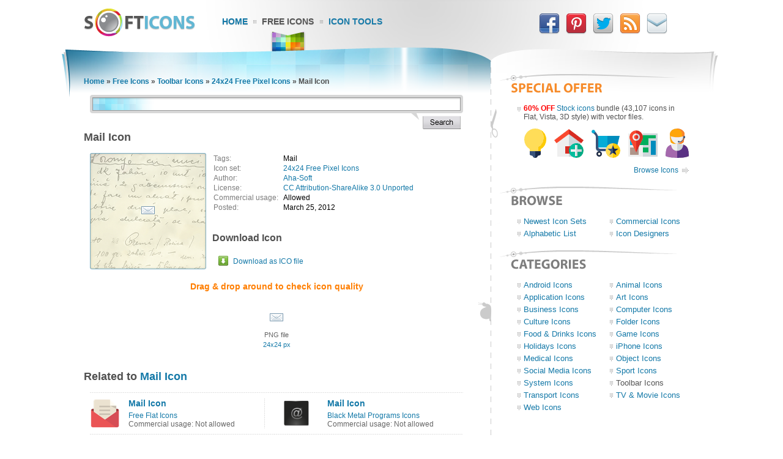

--- FILE ---
content_type: text/html; charset=UTF-8
request_url: https://www.softicons.com/toolbar-icons/24x24-free-pixel-icons-by-aha-soft/mail-icon
body_size: 5238
content:
<!DOCTYPE HTML PUBLIC "-//W3C//DTD HTML 4.01//EN" "http://www.w3.org/TR/html4/strict.dtd">
<html>
<head>
<meta name="description" content="Download Mail Icon from the 24x24 Free Pixel Icons by Aha-Soft (24x24)" />
<meta name="keywords" content="Mail, Mail Icon, 24x24 Free Pixel Icons, Toolbar Icons, free icon set, icon collection, 24x24" />
<title>Mail Icon - 24x24 Free Pixel Icons - SoftIcons.com</title>
<base href="https://www.softicons.com/" />
<link rel="shortcut icon" href="/favicon.ico" type="image/x-icon" />
<link rel="icon" href="/assets/templates/softicons/images4/logo32px.png" sizes="32x32" />
<link rel="apple-touch-icon" href="/assets/templates/softicons/images4/logo114px.png" type="image/png" />
<link rel="search" type="application/opensearchdescription+xml" title="SoftIcons" href="https://www.softicons.com/searchplugin.xml">
<meta http-equiv="Content-Type" content="text/html; charset=UTF-8" />
<meta name="google-site-verification" content="jfTpiH90-fF00iFvS1XjnjgLqBGYJArxj70Y6opg8uI" />
<link rel="alternate" type="application/rss+xml" title="SoftIcons.com - Latest Icon Sets" href="https://feeds.feedburner.com/SoftIcons" >
<link rel="stylesheet" type="text/css" href="/assets/templates/softicons/info4_3.css">

<script src="https://ajax.googleapis.com/ajax/libs/jquery/1.4.2/jquery.min.js"></script>

<script async src="https://www.googletagmanager.com/gtag/js?id=G-GLLJNSXPQ0"></script>
<script>
  window.dataLayer = window.dataLayer || [];
  function gtag(){dataLayer.push(arguments);}
  gtag('js', new Date());

  gtag('config', 'G-GLLJNSXPQ0');
</script>

</head>
<body>
<script type="text/javascript" src="/wz_dragdrop.js"></script>

<script type="text/javascript" src="/assets/templates/softicons/tools.js"></script>

<table class="container" cellpadding="0" cellspacing="0" border="0" align="center" height="100%">
<thead>
  <tr>
    <td class="top_left">&nbsp;</td>
    <td class="top" colspan="3" valign="top">
      <div class="top">
      <div id="logo"><a href="https://www.softicons.com/" title="SoftIcons.com"><img width="182" height="46" src="/assets/templates/softicons/images4/logo.png" border="0" alt="Icon Sets - SoftIcons.com"></a></div>
            
    <div id="main_menu"><div id="main_menu1"><a href="https://www.softicons.com/" class="main_menu" alt="Free Icon Sets, Social Media Icons, Web Icons, Toolbar Icons, Icon Tools">Home</a></div>
<div id="main_menu2_active"><a href="/free-icons" class="main_menu_active" alt="Free Icons">Free Icons</a></div>
<div id="main_menu3"><a href="/icon-tools" class="main_menu" alt="Online Icon Tools">Icon Tools</a></div>
</div>
            
<div id="twitter">
<a target=_blank rel="nofollow" title="Facebook" href="https://www.facebook.com/SoftIcons"><img border="0" hspace="3" width="34" height="35" src="/assets/templates/softicons/images4/facebook.png"></a>
<a target=_blank rel="nofollow" title="Follow Us on Pinterest" href="https://pinterest.com/softicons/"><img border="0" hspace="3" width="34" height="35" src="/assets/templates/softicons/images4/pinterest.png"></a>
<a target=_blank rel="nofollow" title="Follow Us on Twitter" href="https://twitter.com/SoftIcons"><img border="0" hspace="3" width="34" height="35" src="/assets/templates/softicons/images4/twitter.png"></a>
<a target=_blank rel="nofollow" title="RSS" href="https://feeds.feedburner.com/SoftIcons"><img border="0" hspace="3" width="34" height="35" src="/assets/templates/softicons/images4/rss.png"></a>
<a  title="Contacts" href="/contacts"><img border="0" hspace="3" width="34" height="35" src="/assets/templates/softicons/images4/email.png"></a>
</div>

      </div>
    </td>
    <td class="top_right">&nbsp;</td>
  </tr>
</thead>
<tfoot>
  <tr>
    <td class="footer_back_left">&nbsp;</td>
    <td class="footer_left">
      <a href="/submit-icons">Submit Icons</a><span class="bottom_menu"></span><a href="/contacts">Contact Us</a><span class="bottom_menu"></span><a href="/advertise">Advertise</a><span class="bottom_menu"></span><a href="/privacy-policy">Privacy Policy</a>
    </td>
    <td class="footer_middle"><span class="bottom_middle">&nbsp;</span></td>
    <td class="footer_right">
      <span class="copyright">&copy; 2010-2024 <a href="https://www.softicons.com/">SoftIcons.com</a></span>
    </td>
    <td class="footer_back_right">&nbsp;</td>
  </tr>        
</tfoot>
<tbody>
  <tr>
    <td class="left_back">&nbsp;</td>
    <td class="content" valign="top"><div id="breadcrumbs"><span class="B_crumbBox"><span class="B_firstCrumb"><a class="B_homeCrumb" href="/" title="Latest Icon Sets">Home</a></span> &raquo; <a class="B_crumb" href="/free-icons" title="Free Icons">Free Icons</a> &raquo; <a class="B_crumb" href="/toolbar-icons" title="Toolbar Icons">Toolbar Icons</a> &raquo; <a class="B_crumb" href="/toolbar-icons/24x24-free-pixel-icons-by-aha-soft" title="24x24 Free Pixel Icons">24x24 Free Pixel Icons</a> &raquo; <span class="B_lastCrumb"><span class="B_currentCrumb">Mail Icon</span></span></span></div>
        <div id="lsearch">
        <div id="lsearch_form">
        	<form id="search"  action="/search" method="get">
        	<div class="lsearch_input"><input type="text" class="lsearch" name="search"></div>
        	<div class="lsearch_options">&nbsp;</div>
                <div class="lsearch_button"> 
        	  <input type="image" src="/assets/templates/softicons/images4/button_search.png" class="lsearch_button">
                </div>
        	</form>
       </div>            
       </div> 	


<div id="content">
<h1>Mail Icon</h1>


<table cellpadding="0" cellspacing="0" border="0" width="100%">
<tr>
  <td valign="top" align="left" width="35%" rowspan="3">
    <table cellpadding="0" cellspacing="0" border="0" class="icon_image">
    <tr>
    <td>
    <img src="https://files.softicons.com/download/toolbar-icons/24x24-free-pixel-icons-by-aha-soft/png/24x24/Mail.png" width="24" height="24" alt="Mail Icon" title="Mail Icon" id="drag">
    </td>
    </tr>
    </table>
  </td>
<td valign="top" align="left">
<table class="icon_desc" cellspacing="2" cellpadding="0">
<tr><td class="desc_title">Tags:</td><td>Mail</td><tr><td class="desc_title">Icon set:</td> <td><a href="/toolbar-icons/24x24-free-pixel-icons-by-aha-soft">24x24 Free Pixel Icons</a></td>
<tr><td class="desc_title">Author:</td> <td><a href="/designers/aha-soft" title="Icon sets by Aha-Soft">Aha-Soft</a></td>
<tr>
<td class="desc_title">License:</td>
<td><a rel="nofollow" href="http://creativecommons.org/licenses/by-sa/3.0/" target="_blank">CC Attribution-ShareAlike 3.0 Unported</a>
  
  </td>
<tr><td class="desc_title"><nobr>Commercial usage:&nbsp;&nbsp;</nobr></td> <td>Allowed</td>
<tr><td class="desc_title">Posted:</td> <td>March 25, 2012</td>

</table>
</td>
</tr>
<tr>
<td class="download_cell">
Download Icon
</td>
</tr>
<tr>
<td>
<table border="0" cellspacing="0" cellpadding="0">
<tr><td class="os_logo">
<img src="/assets/templates/softicons/images4/winlogo.png" border="0" alt="Mail Icon for Windows" align="top" width="16" height="16">&nbsp;&nbsp;<span class="icon_author_2"><a onClick="downloadIcon('ICO'); return true;" href="https://files.softicons.com/download/toolbar-icons/24x24-free-pixel-icons-by-aha-soft/ico/Mail.ico" alt="Mail Icon ico file">Download as ICO file</a></span><br>
</table></td>
</tr>
<tr>
<td colspan="2" class="icon_page_mess">
Drag &amp; drop around to check icon quality
</td>
</tr>
<tr>
<td colspan="2">
<table class="all_sizes" cellpadding="0" cellspacing="0" border="0" width="100%">
<tr><td><img class="icon_size_preview" src="https://files.softicons.com/download/toolbar-icons/24x24-free-pixel-icons-by-aha-soft/png/24x24/Mail.png" alt="Mail Icon 24x24 png" title="Mail Icon 24x24 png" id="drag1" width="24" height="24"><br>
<span class="icon_name2">PNG file<br><a href="https://files.softicons.com/download/toolbar-icons/24x24-free-pixel-icons-by-aha-soft/png/24x24/Mail.png" alt="Mail Icon 24x24 png">24x24 px</a></span></td></tr></table></td></tr></table>



<h2>Related to <a href="/search?search=mail">Mail Icon</a></h2>
  <table class="icon_img_text" cellpadding="0" cellspacing="0">
<tr>
<td class="icon_logo">
  <a class="ajaxSearch_resultLink" href="application-icons/free-flat-icons-by-grafikartes/mail-icon"><img src="https://files.softicons.com/download/application-icons/free-flat-icons-by-grafikartes/png/48x48/mail.png" width="48" height="48" border="0" align="middle" alt="Mail Icon" title="Mail Icon"></a>
</td>

<td class="icon_info">
<div>
  <p class="icon_name3"><a class="ajaxSearch_resultLink" href="application-icons/free-flat-icons-by-grafikartes/mail-icon" title="Mail Icon">Mail Icon</a></p>
  <p class="icon_name2"><a href="application-icons/free-flat-icons-by-grafikartes">Free Flat Icons</a></p>
  <p class="icon_name2">Commercial usage: Not allowed</p>
</div></td>
<td class="icon_logo">
  <a class="ajaxSearch_resultLink" href="application-icons/black-metal-programs-icons-by-sirubico/mail-icon"><img src="https://files.softicons.com/download/application-icons/black-metal-programs-icons-by-sirubico/png/48x48/Mail.png" width="48" height="48" border="0" align="middle" alt="Mail Icon" title="Mail Icon"></a>
</td>

<td class="icon_info_alt">
<div>
  <p class="icon_name3"><a class="ajaxSearch_resultLink" href="application-icons/black-metal-programs-icons-by-sirubico/mail-icon" title="Mail Icon">Mail Icon</a></p>
  <p class="icon_name2"><a href="application-icons/black-metal-programs-icons-by-sirubico">Black Metal Programs Icons</a></p>
  <p class="icon_name2">Commercial usage: Not allowed</p>
</div></td>
<tr>
<td class="icon_logo">
  <a class="ajaxSearch_resultLink" href="social-media-icons/qvoppies-social-media-icons-by-ampeross/mail-icon"><img src="https://files.softicons.com/download/social-media-icons/qvoppies-social-media-icons-by-ampeross/png/32x32/Mail.png" width="32" height="32" border="0" align="middle" alt="Mail Icon" title="Mail Icon"></a>
</td>

<td class="icon_info">
<div>
  <p class="icon_name3"><a class="ajaxSearch_resultLink" href="social-media-icons/qvoppies-social-media-icons-by-ampeross/mail-icon" title="Mail Icon">Mail Icon</a></p>
  <p class="icon_name2"><a href="social-media-icons/qvoppies-social-media-icons-by-ampeross">Qvoppies Social Media Icons</a></p>
  <p class="icon_name2">Commercial usage: Not allowed</p>
</div></td>
<td class="icon_logo">
  <a class="ajaxSearch_resultLink" href="game-icons/world-of-goo-icons-by-sirubico/mail-icon"><img src="https://files.softicons.com/download/game-icons/world-of-goo-icons-by-sirubico/png/48x48/Mail.png" width="48" height="48" border="0" align="middle" alt="Mail Icon" title="Mail Icon"></a>
</td>

<td class="icon_info_alt">
<div>
  <p class="icon_name3"><a class="ajaxSearch_resultLink" href="game-icons/world-of-goo-icons-by-sirubico/mail-icon" title="Mail Icon">Mail Icon</a></p>
  <p class="icon_name2"><a href="game-icons/world-of-goo-icons-by-sirubico">World Of Goo Icons</a></p>
  <p class="icon_name2">Commercial usage: Not allowed</p>
</div></td>
<tr>
<td class="icon_logo">
  <a class="ajaxSearch_resultLink" href="application-icons/variations-icons-1-by-guillen-design/mail-icon"><img src="https://files.softicons.com/download/application-icons/variations-icons-1-by-guillen-design/png/48x48/mail.png" width="48" height="48" border="0" align="middle" alt="Mail Icon" title="Mail Icon"></a>
</td>

<td class="icon_info">
<div>
  <p class="icon_name3"><a class="ajaxSearch_resultLink" href="application-icons/variations-icons-1-by-guillen-design/mail-icon" title="Mail Icon">Mail Icon</a></p>
  <p class="icon_name2"><a href="application-icons/variations-icons-1-by-guillen-design">Variations Icons 1</a></p>
  <p class="icon_name2">Commercial usage: Not allowed</p>
</div></td>
<td class="icon_logo">
  <a class="ajaxSearch_resultLink" href="toolbar-icons/koloria-icon-set-by-andy-gongea/mail-icon"><img src="https://files.softicons.com/download/toolbar-icons/koloria-icon-set-by-andy-gongea/png/32x32/Mail.png" width="32" height="32" border="0" align="middle" alt="Mail Icon" title="Mail Icon"></a>
</td>

<td class="icon_info_alt">
<div>
  <p class="icon_name3"><a class="ajaxSearch_resultLink" href="toolbar-icons/koloria-icon-set-by-andy-gongea/mail-icon" title="Mail Icon">Mail Icon</a></p>
  <p class="icon_name2"><a href="toolbar-icons/koloria-icon-set-by-andy-gongea">Koloria Icon Set</a></p>
  <p class="icon_name2">Commercial usage: Allowed</p>
</div></td>
<tr>
<td class="icon_logo">
  <a class="ajaxSearch_resultLink" href="object-icons/mail-icons-by-vlad-gohn/mail-icon"><img src="https://files.softicons.com/download/object-icons/mail-icons-by-vlad-gohn/png/48x48/Mail.png" width="48" height="48" border="0" align="middle" alt="Mail Icon" title="Mail Icon"></a>
</td>

<td class="icon_info">
<div>
  <p class="icon_name3"><a class="ajaxSearch_resultLink" href="object-icons/mail-icons-by-vlad-gohn/mail-icon" title="Mail Icon">Mail Icon</a></p>
  <p class="icon_name2"><a href="object-icons/mail-icons-by-vlad-gohn">Mail Icons</a></p>
  <p class="icon_name2">Commercial usage: Not allowed</p>
</div></td>
<td class="icon_logo">
  <a class="ajaxSearch_resultLink" href="android-icons/buttonized-icons-by-samantha-conner/mail-icon"><img src="https://files.softicons.com/download/android-icons/buttonized-icons-by-samantha-conner/png/72x72/mail.png" width="72" height="72" border="0" align="middle" alt="Mail Icon" title="Mail Icon"></a>
</td>

<td class="icon_info_alt">
<div>
  <p class="icon_name3"><a class="ajaxSearch_resultLink" href="android-icons/buttonized-icons-by-samantha-conner/mail-icon" title="Mail Icon">Mail Icon</a></p>
  <p class="icon_name2"><a href="android-icons/buttonized-icons-by-samantha-conner">Buttonized Icons</a></p>
  <p class="icon_name2">Commercial usage: Not allowed</p>
</div></td>
<tr>
<td class="icon_logo">
  <a class="ajaxSearch_resultLink" href="application-icons/variations-icons-2-by-guillen-design/mail-icon"><img src="https://files.softicons.com/download/application-icons/variations-icons-2-by-guillen-design/png/48x48/mail.png" width="48" height="48" border="0" align="middle" alt="Mail Icon" title="Mail Icon"></a>
</td>

<td class="icon_info">
<div>
  <p class="icon_name3"><a class="ajaxSearch_resultLink" href="application-icons/variations-icons-2-by-guillen-design/mail-icon" title="Mail Icon">Mail Icon</a></p>
  <p class="icon_name2"><a href="application-icons/variations-icons-2-by-guillen-design">Variations Icons 2</a></p>
  <p class="icon_name2">Commercial usage: Not allowed</p>
</div></td>
<td class="icon_logo">
  <a class="ajaxSearch_resultLink" href="application-icons/light-icons-by-martz90/mail-icon"><img src="https://files.softicons.com/download/application-icons/light-icons-by-martz90/png/48x48/mail.png" width="48" height="48" border="0" align="middle" alt="Mail Icon" title="Mail Icon"></a>
</td>

<td class="icon_info_alt">
<div>
  <p class="icon_name3"><a class="ajaxSearch_resultLink" href="application-icons/light-icons-by-martz90/mail-icon" title="Mail Icon">Mail Icon</a></p>
  <p class="icon_name2"><a href="application-icons/light-icons-by-martz90">Light Icons</a></p>
  <p class="icon_name2">Commercial usage: Not allowed</p>
</div></td>
<tr>
<td class="icon_logo">
  <a class="ajaxSearch_resultLink" href="web-icons/free-3d-glossy-icons-by-aha-soft/mail-icon"><img src="https://files.softicons.com/download/web-icons/free-3d-glossy-icons-by-aha-soft/png/48x48/Mail.png" width="48" height="48" border="0" align="middle" alt="Mail Icon" title="Mail Icon"></a>
</td>

<td class="icon_info">
<div>
  <p class="icon_name3"><a class="ajaxSearch_resultLink" href="web-icons/free-3d-glossy-icons-by-aha-soft/mail-icon" title="Mail Icon">Mail Icon</a></p>
  <p class="icon_name2"><a href="web-icons/free-3d-glossy-icons-by-aha-soft">Free 3D Glossy Icons</a></p>
  <p class="icon_name2">Commercial usage: Allowed</p>
</div></td>
<td class="icon_logo">
  <a class="ajaxSearch_resultLink" href="iphone-icons/comic-icons-by-archigraphs/mail-icon"><img src="https://files.softicons.com/download/iphone-icons/comic-icons-by-archigraphs/png/70x70/Mail.png" width="70" height="70" border="0" align="middle" alt="Mail Icon" title="Mail Icon"></a>
</td>

<td class="icon_info_alt">
<div>
  <p class="icon_name3"><a class="ajaxSearch_resultLink" href="iphone-icons/comic-icons-by-archigraphs/mail-icon" title="Mail Icon">Mail Icon</a></p>
  <p class="icon_name2"><a href="iphone-icons/comic-icons-by-archigraphs">Comic Icons</a></p>
  <p class="icon_name2">Commercial usage: Not allowed</p>
</div></td>
<tr>
<td class="icon_logo">
  <a class="ajaxSearch_resultLink" href="application-icons/peequi-icons-2-by-ampeross/mail-agent-icon"><img src="https://files.softicons.com/download/application-icons/peequi-icons-2-by-ampeross/png/48x48/mail agent.png" width="48" height="48" border="0" align="middle" alt="Mail Agent Icon" title="Mail Agent Icon"></a>
</td>

<td class="icon_info">
<div>
  <p class="icon_name3"><a class="ajaxSearch_resultLink" href="application-icons/peequi-icons-2-by-ampeross/mail-agent-icon" title="Mail Agent Icon">Mail Agent Icon</a></p>
  <p class="icon_name2"><a href="application-icons/peequi-icons-2-by-ampeross">Peequi Icons 2</a></p>
  <p class="icon_name2">Commercial usage: Not allowed</p>
</div></td>
<td class="icon_logo">
  <a class="ajaxSearch_resultLink" href="application-icons/round-app-icons-by-ampeross/mail-icon"><img src="https://files.softicons.com/download/application-icons/round-app-icons-by-ampeross/png/48x48/Mail.png" width="48" height="48" border="0" align="middle" alt="Mail Icon" title="Mail Icon"></a>
</td>

<td class="icon_info_alt">
<div>
  <p class="icon_name3"><a class="ajaxSearch_resultLink" href="application-icons/round-app-icons-by-ampeross/mail-icon" title="Mail Icon">Mail Icon</a></p>
  <p class="icon_name2"><a href="application-icons/round-app-icons-by-ampeross">Round App Icons</a></p>
  <p class="icon_name2">Commercial usage: Not allowed</p>
</div></td>

  </table>
<div style="text-align: center; padding: 10px 0 10px;"><a href="/search?search=mail"><img border="0" width="224" height="22" alt="Browse related icons" src="/assets/templates/softicons/images4/button_browse_same.png"></a></div>






<h2>More Icons from <a href="toolbar-icons/24x24-free-pixel-icons-by-aha-soft">24x24 Free Pixel Icons</a></h2><table class="icon_img_text" cellpadding="0" cellspacing="0"><tr>
<td class="icon_logo">
    <a href="/toolbar-icons/24x24-free-pixel-icons-by-aha-soft/statistics-icon"><img src="https://files.softicons.com/download/toolbar-icons/24x24-free-pixel-icons-by-aha-soft/png/24x24/Statistics.png" width="24" height="24" border="0" alt="Statistics Icon" title="Statistics Icon"></a></td>

<td class="icon_info">
<div>
    <p class="icon_name3"><a href="/toolbar-icons/24x24-free-pixel-icons-by-aha-soft/statistics-icon">Statistics Icon</a></p>
    <p class="icon_name2">Download <a href="https://files.softicons.com/download/toolbar-icons/24x24-free-pixel-icons-by-aha-soft/ico/Statistics.ico" alt="Statistics Icon">Windows icon</a></p>
    <p class="icon_name2">Download <a href="/toolbar-icons/24x24-free-pixel-icons-by-aha-soft/statistics-icon" alt="Statistics Icon">PNG files</a></p>
</div></td><td class="icon_logo">
    <a href="/toolbar-icons/24x24-free-pixel-icons-by-aha-soft/disconnect-icon"><img src="https://files.softicons.com/download/toolbar-icons/24x24-free-pixel-icons-by-aha-soft/png/24x24/Disconnect.png" width="24" height="24" border="0" alt="Disconnect Icon" title="Disconnect Icon"></a></td>

<td class="icon_info_alt">
<div>
    <p class="icon_name3"><a href="/toolbar-icons/24x24-free-pixel-icons-by-aha-soft/disconnect-icon">Disconnect Icon</a></p>
    <p class="icon_name2">Download <a href="https://files.softicons.com/download/toolbar-icons/24x24-free-pixel-icons-by-aha-soft/ico/Disconnect.ico" alt="Disconnect Icon">Windows icon</a></p>
    <p class="icon_name2">Download <a href="/toolbar-icons/24x24-free-pixel-icons-by-aha-soft/disconnect-icon" alt="Disconnect Icon">PNG files</a></p>
</div></td><tr>
<td class="icon_logo">
    <a href="/toolbar-icons/24x24-free-pixel-icons-by-aha-soft/piggy-icon"><img src="https://files.softicons.com/download/toolbar-icons/24x24-free-pixel-icons-by-aha-soft/png/24x24/Piggy.png" width="24" height="24" border="0" alt="Piggy Icon" title="Piggy Icon"></a></td>

<td class="icon_info">
<div>
    <p class="icon_name3"><a href="/toolbar-icons/24x24-free-pixel-icons-by-aha-soft/piggy-icon">Piggy Icon</a></p>
    <p class="icon_name2">Download <a href="https://files.softicons.com/download/toolbar-icons/24x24-free-pixel-icons-by-aha-soft/ico/Piggy.ico" alt="Piggy Icon">Windows icon</a></p>
    <p class="icon_name2">Download <a href="/toolbar-icons/24x24-free-pixel-icons-by-aha-soft/piggy-icon" alt="Piggy Icon">PNG files</a></p>
</div></td><td class="icon_logo">
    <a href="/toolbar-icons/24x24-free-pixel-icons-by-aha-soft/label-icon"><img src="https://files.softicons.com/download/toolbar-icons/24x24-free-pixel-icons-by-aha-soft/png/24x24/Label.png" width="24" height="24" border="0" alt="Label Icon" title="Label Icon"></a></td>

<td class="icon_info_alt">
<div>
    <p class="icon_name3"><a href="/toolbar-icons/24x24-free-pixel-icons-by-aha-soft/label-icon">Label Icon</a></p>
    <p class="icon_name2">Download <a href="https://files.softicons.com/download/toolbar-icons/24x24-free-pixel-icons-by-aha-soft/ico/Label.ico" alt="Label Icon">Windows icon</a></p>
    <p class="icon_name2">Download <a href="/toolbar-icons/24x24-free-pixel-icons-by-aha-soft/label-icon" alt="Label Icon">PNG files</a></p>
</div></td><tr>
<td class="icon_logo">
    <a href="/toolbar-icons/24x24-free-pixel-icons-by-aha-soft/gift-icon"><img src="https://files.softicons.com/download/toolbar-icons/24x24-free-pixel-icons-by-aha-soft/png/24x24/Gift.png" width="24" height="24" border="0" alt="Gift Icon" title="Gift Icon"></a></td>

<td class="icon_info">
<div>
    <p class="icon_name3"><a href="/toolbar-icons/24x24-free-pixel-icons-by-aha-soft/gift-icon">Gift Icon</a></p>
    <p class="icon_name2">Download <a href="https://files.softicons.com/download/toolbar-icons/24x24-free-pixel-icons-by-aha-soft/ico/Gift.ico" alt="Gift Icon">Windows icon</a></p>
    <p class="icon_name2">Download <a href="/toolbar-icons/24x24-free-pixel-icons-by-aha-soft/gift-icon" alt="Gift Icon">PNG files</a></p>
</div></td><td class="icon_logo">
    <a href="/toolbar-icons/24x24-free-pixel-icons-by-aha-soft/task-list-icon"><img src="https://files.softicons.com/download/toolbar-icons/24x24-free-pixel-icons-by-aha-soft/png/24x24/Task list.png" width="24" height="24" border="0" alt="Task List Icon" title="Task List Icon"></a></td>

<td class="icon_info_alt">
<div>
    <p class="icon_name3"><a href="/toolbar-icons/24x24-free-pixel-icons-by-aha-soft/task-list-icon">Task List Icon</a></p>
    <p class="icon_name2">Download <a href="https://files.softicons.com/download/toolbar-icons/24x24-free-pixel-icons-by-aha-soft/ico/Task list.ico" alt="Task List Icon">Windows icon</a></p>
    <p class="icon_name2">Download <a href="/toolbar-icons/24x24-free-pixel-icons-by-aha-soft/task-list-icon" alt="Task List Icon">PNG files</a></p>
</div></td><tr>
<td class="icon_logo">
    <a href="/toolbar-icons/24x24-free-pixel-icons-by-aha-soft/trash-icon"><img src="https://files.softicons.com/download/toolbar-icons/24x24-free-pixel-icons-by-aha-soft/png/24x24/Trash.png" width="24" height="24" border="0" alt="Trash Icon" title="Trash Icon"></a></td>

<td class="icon_info">
<div>
    <p class="icon_name3"><a href="/toolbar-icons/24x24-free-pixel-icons-by-aha-soft/trash-icon">Trash Icon</a></p>
    <p class="icon_name2">Download <a href="https://files.softicons.com/download/toolbar-icons/24x24-free-pixel-icons-by-aha-soft/ico/Trash.ico" alt="Trash Icon">Windows icon</a></p>
    <p class="icon_name2">Download <a href="/toolbar-icons/24x24-free-pixel-icons-by-aha-soft/trash-icon" alt="Trash Icon">PNG files</a></p>
</div></td><td class="icon_logo">
    <a href="/toolbar-icons/24x24-free-pixel-icons-by-aha-soft/zoom-icon"><img src="https://files.softicons.com/download/toolbar-icons/24x24-free-pixel-icons-by-aha-soft/png/24x24/Zoom.png" width="24" height="24" border="0" alt="Zoom Icon" title="Zoom Icon"></a></td>

<td class="icon_info_alt">
<div>
    <p class="icon_name3"><a href="/toolbar-icons/24x24-free-pixel-icons-by-aha-soft/zoom-icon">Zoom Icon</a></p>
    <p class="icon_name2">Download <a href="https://files.softicons.com/download/toolbar-icons/24x24-free-pixel-icons-by-aha-soft/ico/Zoom.ico" alt="Zoom Icon">Windows icon</a></p>
    <p class="icon_name2">Download <a href="/toolbar-icons/24x24-free-pixel-icons-by-aha-soft/zoom-icon" alt="Zoom Icon">PNG files</a></p>
</div></td><tr>
<td class="icon_logo">
    <a href="/toolbar-icons/24x24-free-pixel-icons-by-aha-soft/closed-door-icon"><img src="https://files.softicons.com/download/toolbar-icons/24x24-free-pixel-icons-by-aha-soft/png/24x24/Closed door.png" width="24" height="24" border="0" alt="Closed Door Icon" title="Closed Door Icon"></a></td>

<td class="icon_info">
<div>
    <p class="icon_name3"><a href="/toolbar-icons/24x24-free-pixel-icons-by-aha-soft/closed-door-icon">Closed Door Icon</a></p>
    <p class="icon_name2">Download <a href="https://files.softicons.com/download/toolbar-icons/24x24-free-pixel-icons-by-aha-soft/ico/Closed door.ico" alt="Closed Door Icon">Windows icon</a></p>
    <p class="icon_name2">Download <a href="/toolbar-icons/24x24-free-pixel-icons-by-aha-soft/closed-door-icon" alt="Closed Door Icon">PNG files</a></p>
</div></td><td class="icon_logo">
    <a href="/toolbar-icons/24x24-free-pixel-icons-by-aha-soft/search-icon"><img src="https://files.softicons.com/download/toolbar-icons/24x24-free-pixel-icons-by-aha-soft/png/24x24/Search.png" width="24" height="24" border="0" alt="Search Icon" title="Search Icon"></a></td>

<td class="icon_info_alt">
<div>
    <p class="icon_name3"><a href="/toolbar-icons/24x24-free-pixel-icons-by-aha-soft/search-icon">Search Icon</a></p>
    <p class="icon_name2">Download <a href="https://files.softicons.com/download/toolbar-icons/24x24-free-pixel-icons-by-aha-soft/ico/Search.ico" alt="Search Icon">Windows icon</a></p>
    <p class="icon_name2">Download <a href="/toolbar-icons/24x24-free-pixel-icons-by-aha-soft/search-icon" alt="Search Icon">PNG files</a></p>
</div></td><tr>
<td class="icon_logo">
    <a href="/toolbar-icons/24x24-free-pixel-icons-by-aha-soft/lists-icon"><img src="https://files.softicons.com/download/toolbar-icons/24x24-free-pixel-icons-by-aha-soft/png/24x24/Lists.png" width="24" height="24" border="0" alt="Lists Icon" title="Lists Icon"></a></td>

<td class="icon_info">
<div>
    <p class="icon_name3"><a href="/toolbar-icons/24x24-free-pixel-icons-by-aha-soft/lists-icon">Lists Icon</a></p>
    <p class="icon_name2">Download <a href="https://files.softicons.com/download/toolbar-icons/24x24-free-pixel-icons-by-aha-soft/ico/Lists.ico" alt="Lists Icon">Windows icon</a></p>
    <p class="icon_name2">Download <a href="/toolbar-icons/24x24-free-pixel-icons-by-aha-soft/lists-icon" alt="Lists Icon">PNG files</a></p>
</div></td><td class="icon_logo">
    <a href="/toolbar-icons/24x24-free-pixel-icons-by-aha-soft/safe-icon"><img src="https://files.softicons.com/download/toolbar-icons/24x24-free-pixel-icons-by-aha-soft/png/24x24/Safe.png" width="24" height="24" border="0" alt="Safe Icon" title="Safe Icon"></a></td>

<td class="icon_info_alt">
<div>
    <p class="icon_name3"><a href="/toolbar-icons/24x24-free-pixel-icons-by-aha-soft/safe-icon">Safe Icon</a></p>
    <p class="icon_name2">Download <a href="https://files.softicons.com/download/toolbar-icons/24x24-free-pixel-icons-by-aha-soft/ico/Safe.ico" alt="Safe Icon">Windows icon</a></p>
    <p class="icon_name2">Download <a href="/toolbar-icons/24x24-free-pixel-icons-by-aha-soft/safe-icon" alt="Safe Icon">PNG files</a></p>
</div></td><tr>
<td class="icon_logo">
    <a href="/toolbar-icons/24x24-free-pixel-icons-by-aha-soft/brightness-icon"><img src="https://files.softicons.com/download/toolbar-icons/24x24-free-pixel-icons-by-aha-soft/png/24x24/Brightness.png" width="24" height="24" border="0" alt="Brightness Icon" title="Brightness Icon"></a></td>

<td class="icon_info">
<div>
    <p class="icon_name3"><a href="/toolbar-icons/24x24-free-pixel-icons-by-aha-soft/brightness-icon">Brightness Icon</a></p>
    <p class="icon_name2">Download <a href="https://files.softicons.com/download/toolbar-icons/24x24-free-pixel-icons-by-aha-soft/ico/Brightness.ico" alt="Brightness Icon">Windows icon</a></p>
    <p class="icon_name2">Download <a href="/toolbar-icons/24x24-free-pixel-icons-by-aha-soft/brightness-icon" alt="Brightness Icon">PNG files</a></p>
</div></td><td class="icon_logo">
    <a href="/toolbar-icons/24x24-free-pixel-icons-by-aha-soft/boy-icon"><img src="https://files.softicons.com/download/toolbar-icons/24x24-free-pixel-icons-by-aha-soft/png/24x24/Boy.png" width="24" height="24" border="0" alt="Boy Icon" title="Boy Icon"></a></td>

<td class="icon_info_alt">
<div>
    <p class="icon_name3"><a href="/toolbar-icons/24x24-free-pixel-icons-by-aha-soft/boy-icon">Boy Icon</a></p>
    <p class="icon_name2">Download <a href="https://files.softicons.com/download/toolbar-icons/24x24-free-pixel-icons-by-aha-soft/ico/Boy.ico" alt="Boy Icon">Windows icon</a></p>
    <p class="icon_name2">Download <a href="/toolbar-icons/24x24-free-pixel-icons-by-aha-soft/boy-icon" alt="Boy Icon">PNG files</a></p>
</div></td><tr>
<td class="icon_logo">
    <a href="/toolbar-icons/24x24-free-pixel-icons-by-aha-soft/wireless-icon"><img src="https://files.softicons.com/download/toolbar-icons/24x24-free-pixel-icons-by-aha-soft/png/24x24/Wireless.png" width="24" height="24" border="0" alt="Wireless Icon" title="Wireless Icon"></a></td>

<td class="icon_info">
<div>
    <p class="icon_name3"><a href="/toolbar-icons/24x24-free-pixel-icons-by-aha-soft/wireless-icon">Wireless Icon</a></p>
    <p class="icon_name2">Download <a href="https://files.softicons.com/download/toolbar-icons/24x24-free-pixel-icons-by-aha-soft/ico/Wireless.ico" alt="Wireless Icon">Windows icon</a></p>
    <p class="icon_name2">Download <a href="/toolbar-icons/24x24-free-pixel-icons-by-aha-soft/wireless-icon" alt="Wireless Icon">PNG files</a></p>
</div></td><td class="icon_logo">
    <a href="/toolbar-icons/24x24-free-pixel-icons-by-aha-soft/remove-from-basket-icon"><img src="https://files.softicons.com/download/toolbar-icons/24x24-free-pixel-icons-by-aha-soft/png/24x24/Remove from basket.png" width="24" height="24" border="0" alt="Remove From Basket Icon" title="Remove From Basket Icon"></a></td>

<td class="icon_info_alt">
<div>
    <p class="icon_name3"><a href="/toolbar-icons/24x24-free-pixel-icons-by-aha-soft/remove-from-basket-icon">Remove From Basket Icon</a></p>
    <p class="icon_name2">Download <a href="https://files.softicons.com/download/toolbar-icons/24x24-free-pixel-icons-by-aha-soft/ico/Remove from basket.ico" alt="Remove From Basket Icon">Windows icon</a></p>
    <p class="icon_name2">Download <a href="/toolbar-icons/24x24-free-pixel-icons-by-aha-soft/remove-from-basket-icon" alt="Remove From Basket Icon">PNG files</a></p>
</div></td><tr>
<td class="icon_logo">
    <a href="/toolbar-icons/24x24-free-pixel-icons-by-aha-soft/favourites-icon"><img src="https://files.softicons.com/download/toolbar-icons/24x24-free-pixel-icons-by-aha-soft/png/24x24/Favourites.png" width="24" height="24" border="0" alt="Favourites Icon" title="Favourites Icon"></a></td>

<td class="icon_info">
<div>
    <p class="icon_name3"><a href="/toolbar-icons/24x24-free-pixel-icons-by-aha-soft/favourites-icon">Favourites Icon</a></p>
    <p class="icon_name2">Download <a href="https://files.softicons.com/download/toolbar-icons/24x24-free-pixel-icons-by-aha-soft/ico/Favourites.ico" alt="Favourites Icon">Windows icon</a></p>
    <p class="icon_name2">Download <a href="/toolbar-icons/24x24-free-pixel-icons-by-aha-soft/favourites-icon" alt="Favourites Icon">PNG files</a></p>
</div></td><td class="icon_logo">
    <a href="/toolbar-icons/24x24-free-pixel-icons-by-aha-soft/exit-icon"><img src="https://files.softicons.com/download/toolbar-icons/24x24-free-pixel-icons-by-aha-soft/png/24x24/Exit.png" width="24" height="24" border="0" alt="Exit Icon" title="Exit Icon"></a></td>

<td class="icon_info_alt">
<div>
    <p class="icon_name3"><a href="/toolbar-icons/24x24-free-pixel-icons-by-aha-soft/exit-icon">Exit Icon</a></p>
    <p class="icon_name2">Download <a href="https://files.softicons.com/download/toolbar-icons/24x24-free-pixel-icons-by-aha-soft/ico/Exit.ico" alt="Exit Icon">Windows icon</a></p>
    <p class="icon_name2">Download <a href="/toolbar-icons/24x24-free-pixel-icons-by-aha-soft/exit-icon" alt="Exit Icon">PNG files</a></p>
</div></td><tr>
<td class="icon_logo">
    <a href="/toolbar-icons/24x24-free-pixel-icons-by-aha-soft/control-panel-icon"><img src="https://files.softicons.com/download/toolbar-icons/24x24-free-pixel-icons-by-aha-soft/png/24x24/Control panel.png" width="24" height="24" border="0" alt="Control Panel Icon" title="Control Panel Icon"></a></td>

<td class="icon_info">
<div>
    <p class="icon_name3"><a href="/toolbar-icons/24x24-free-pixel-icons-by-aha-soft/control-panel-icon">Control Panel Icon</a></p>
    <p class="icon_name2">Download <a href="https://files.softicons.com/download/toolbar-icons/24x24-free-pixel-icons-by-aha-soft/ico/Control panel.ico" alt="Control Panel Icon">Windows icon</a></p>
    <p class="icon_name2">Download <a href="/toolbar-icons/24x24-free-pixel-icons-by-aha-soft/control-panel-icon" alt="Control Panel Icon">PNG files</a></p>
</div></td><td class="icon_logo">
    <a href="/toolbar-icons/24x24-free-pixel-icons-by-aha-soft/clien-list-icon"><img src="https://files.softicons.com/download/toolbar-icons/24x24-free-pixel-icons-by-aha-soft/png/24x24/Clien list.png" width="24" height="24" border="0" alt="Clien List Icon" title="Clien List Icon"></a></td>

<td class="icon_info_alt">
<div>
    <p class="icon_name3"><a href="/toolbar-icons/24x24-free-pixel-icons-by-aha-soft/clien-list-icon">Clien List Icon</a></p>
    <p class="icon_name2">Download <a href="https://files.softicons.com/download/toolbar-icons/24x24-free-pixel-icons-by-aha-soft/ico/Clien list.ico" alt="Clien List Icon">Windows icon</a></p>
    <p class="icon_name2">Download <a href="/toolbar-icons/24x24-free-pixel-icons-by-aha-soft/clien-list-icon" alt="Clien List Icon">PNG files</a></p>
</div></td></table><div style="text-align: center; padding: 10px 0 10px;"><a href="toolbar-icons/24x24-free-pixel-icons-by-aha-soft"><img border="0" width="224" height="22" alt="Browse all icons in this icon set" src="/assets/templates/softicons/images4/button_browse_all.png"></a></div>


<br>

<!--show_bottom_2-->

</div>
      </td>
      <td class="middle" valign="top">
        <div id="middle_top"></div>
      </td>
      <td class="right" valign="top" align="left">

        <div class="right_sticky"><div class="right_title"><img width="289" height="31" src="/assets/templates/softicons/images4/header_right_soffers.png" border="0"></div><div class="right_offers"><div class="right_block"><b class="red">60% OFF</b> <a target=_blank href="https://www.awicons.com/stock-icons/?discount=softicons">Stock icons</a> bundle (43,107 icons in Flat, Vista, 3D style) with vector files.<br><center><a target=_blank href="https://www.awicons.com/stock-icons/?discount=softicons"><img style="padding: 7px 0 0" height="60" src="/assets/templates/softicons/images4/ext_offer_icons.gif" border="0"></a></center><div style="padding: 3px 0 0px 0; text-align: right;"><a target=_blank class="ditto_next_link" href="https://www.awicons.com/stock-icons/?discount=softicons">Browse Icons</a></div></div></div>
       
        <div id="browse_menu_title"><a href="/free-icons"><img width="289" height="31" src="/assets/templates/softicons/images4/header_browse.png" border="0"></a></div>
        <div id="browse_menu"><div class="right1"><a class="right1" href="/free-icons" title="Newest Icon Sets">Newest Icon Sets</a></div><div class="right1"><a class="right1" href="/commercial-icons" title="Commercial Icons">Commercial Icons</a></div><div class="right1"><a class="right1" href="/alphabetic-list" title="Alphabetic List">Alphabetic List</a></div><div class="right1"><a class="right1" href="/designers" title="Icon Designers">Icon Designers</a></div></div>
</div>

        <div><a href="/free-icons"><img width="289" height="31" src="/assets/templates/softicons/images4/header_right_menu.png" border="0"></a></div>
        <div id="right_menu"><div  class="right1"><a href="/android-icons"  class="right1" alt="Android Icons">Android Icons</a></div>
<div  class="right1"><a href="/animal-icons"  class="right1" alt="Animal Icons">Animal Icons</a></div>
<div  class="right1"><a href="/application-icons"  class="right1" alt="Application Icons">Application Icons</a></div>
<div  class="right1"><a href="/art-icons"  class="right1" alt="Art Icons">Art Icons</a></div>
<div  class="right1"><a href="/business-icons"  class="right1" alt="Business Icons">Business Icons</a></div>
<div  class="right1"><a href="/computer-icons"  class="right1" alt="Computer Icons">Computer Icons</a></div>
<div  class="right1"><a href="/culture-icons"  class="right1" alt="Culture Icons">Culture Icons</a></div>
<div  class="right1"><a href="/folder-icons"  class="right1" alt="Folder Icons">Folder Icons</a></div>
<div  class="right1"><a href="/food-drinks-icons"  class="right1" alt="Food &amp; Drinks Icons">Food &amp; Drinks Icons</a></div>
<div  class="right1"><a href="/game-icons"  class="right1" alt="Game Icons">Game Icons</a></div>
<div  class="right1"><a href="/holidays-icons"  class="right1" alt="Holidays Icons">Holidays Icons</a></div>
<div  class="right1"><a href="/iphone-icons"  class="right1" alt="iPhone Icons">iPhone Icons</a></div>
<div  class="right1"><a href="/medical-icons"  class="right1" alt="Medical Icons">Medical Icons</a></div>
<div  class="right1"><a href="/object-icons"  class="right1" alt="Object Icons">Object Icons</a></div>
<div  class="right1"><a href="/social-media-icons"  class="right1" alt="Social Media Icons">Social Media Icons</a></div>
<div  class="right1"><a href="/sport-icons"  class="right1" alt="Sport Icons">Sport Icons</a></div>
<div  class="right1"><a href="/system-icons"  class="right1" alt="System Icons">System Icons</a></div>
<div  class="right1 _active"><a href="/toolbar-icons"  class="right1 _active" alt="Toolbar Icons">Toolbar Icons</a></div>
<div  class="right1"><a href="/transport-icons"  class="right1" alt="Transport Icons">Transport Icons</a></div>
<div  class="right1"><a href="/tv-movie-icons"  class="right1" alt="TV &amp; Movie Icons">TV &amp; Movie Icons</a></div>
<div  class="right1"><a href="/web-icons"  class="right1" alt="Web Icons">Web Icons</a></div>
</div>
        
    </td>
    <td class="right_back">&nbsp;</td>
  </tr>
</tbody>

</table>
<!-- cache 0.0184 s 0 0.0008 s -->
<script type="text/javascript">
<!--

SET_DHTML(CURSOR_MOVE, "drag", "drag1", "drag2",  "drag3", "drag4", "drag5", "drag6", "drag7", "drag8", "drag9", "drag10", "drag11", "drag12", "drag13", "drag14");

//-->
</script>

</body>
</html>
